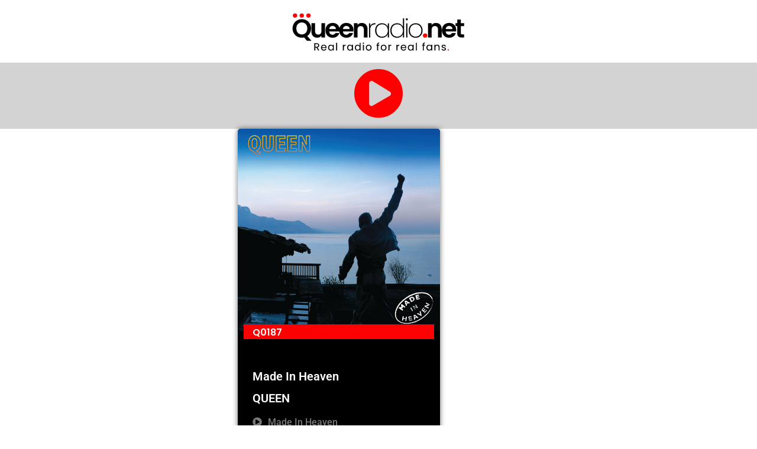

--- FILE ---
content_type: text/css
request_url: https://www.queenradio.net/wp-content/uploads/elementor/css/post-490.css?ver=1769028037
body_size: 375
content:
.elementor-widget-image .widget-image-caption{color:var( --e-global-color-text );font-family:var( --e-global-typography-text-font-family ), Sans-serif;font-weight:var( --e-global-typography-text-font-weight );}.elementor-490 .elementor-element.elementor-element-a851c61{width:var( --container-widget-width, 100.717% );max-width:100.717%;--container-widget-width:100.717%;--container-widget-flex-grow:0;text-align:center;}.elementor-490 .elementor-element.elementor-element-a851c61 > .elementor-widget-container{margin:0px 0px 0px 0px;}.elementor-490 .elementor-element.elementor-element-c0ba5e5:not(.elementor-motion-effects-element-type-background), .elementor-490 .elementor-element.elementor-element-c0ba5e5 > .elementor-motion-effects-container > .elementor-motion-effects-layer{background-color:var( --e-global-color-170251a );}.elementor-490 .elementor-element.elementor-element-c0ba5e5{transition:background 0.3s, border 0.3s, border-radius 0.3s, box-shadow 0.3s;}.elementor-490 .elementor-element.elementor-element-c0ba5e5 > .elementor-background-overlay{transition:background 0.3s, border-radius 0.3s, opacity 0.3s;}.elementor-widget-icon.elementor-view-stacked .elementor-icon{background-color:var( --e-global-color-primary );}.elementor-widget-icon.elementor-view-framed .elementor-icon, .elementor-widget-icon.elementor-view-default .elementor-icon{color:var( --e-global-color-primary );border-color:var( --e-global-color-primary );}.elementor-widget-icon.elementor-view-framed .elementor-icon, .elementor-widget-icon.elementor-view-default .elementor-icon svg{fill:var( --e-global-color-primary );}.elementor-490 .elementor-element.elementor-element-6abf1ad .elementor-icon-wrapper{text-align:center;}.elementor-490 .elementor-element.elementor-element-6abf1ad .elementor-icon{font-size:85px;}.elementor-490 .elementor-element.elementor-element-6abf1ad .elementor-icon svg{height:85px;}.elementor-490 .elementor-element.elementor-element-eb5cab9 > .elementor-widget-container{margin:0px 0px 0px 0px;}